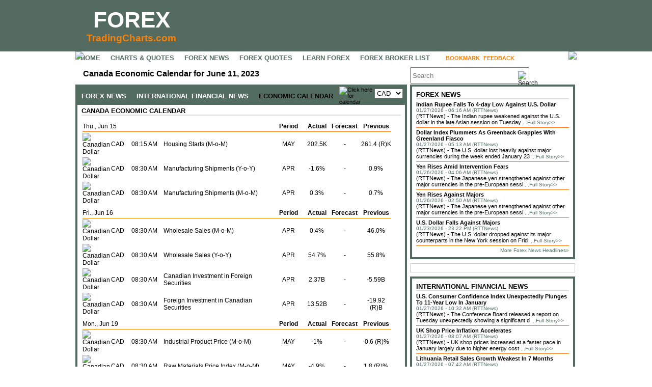

--- FILE ---
content_type: text/html; charset=UTF-8
request_url: https://forex.tradingcharts.com/economic_calendar/2023-06-11.html?code=CAD
body_size: 7175
content:
<!DOCTYPE html PUBLIC "-//W3C//DTD XHTML 1.0 Transitional//EN" "http://www.w3.org/TR/xhtml1/DTD/xhtml1-transitional.dtd">
<html xmlns="http://www.w3.org/1999/xhtml">
<head>
<meta http-equiv="Content-Type" content="text/html; charset=utf-8" />
<meta name="description" content="Detailed calendar of economic events that impact Canada  for June 11, 2023. Part of an extensive economic calendar database covering many world countries and currencies." />
<meta name="keywords" content="Canada Economic Calendar, Forex Calendar, Economic Calendar" />
<!-- Google Tag Manager -->
<script>(function(w,d,s,l,i){w[l]=w[l]||[];w[l].push({'gtm.start':
new Date().getTime(),event:'gtm.js'});var f=d.getElementsByTagName(s)[0],
j=d.createElement(s),dl=l!='dataLayer'?'&l='+l:'';j.async=true;j.src=
'https://www.googletagmanager.com/gtm.js?id='+i+dl;f.parentNode.insertBefore(j,f);
})(window,document,'script','dataLayer','GTM-TR7J3SC');</script>
<!-- End Google Tag Manager -->
<script src="//cdnjs.cloudflare.com/ajax/libs/jquery/3.6.0/jquery.min.js" integrity="sha512-894YE6QWD5I59HgZOGReFYm4dnWc1Qt5NtvYSaNcOP+u1T9qYdvdihz0PPSiiqn/+/3e7Jo4EaG7TubfWGUrMQ==" crossorigin="anonymous" referrerpolicy="no-referrer"></script>
<title>Canada Economic Calendar  for June 11, 2023</title>
<link href="/css/stylesV2.css" rel="stylesheet" type="text/css" />
<script type="text/javascript">
<!--
function MM_jumpMenu(targ,selObj,restore){ //v3.0
  eval(targ+".location='"+selObj.options[selObj.selectedIndex].value+"'");
  if (restore) selObj.selectedIndex=0;
}
function MM_showHideLayers() { //v9.0
  var i,p,v,obj,args=MM_showHideLayers.arguments;
  for (i=0; i<(args.length-2); i+=3)
  with (document) if (getElementById && ((obj=getElementById(args[i]))!=null)) { v=args[i+2];
    if (obj.style) { obj=obj.style; v=(v=='show')?'visible':(v=='hide')?'hidden':v; }
    obj.visibility=v; }
}
//-->
</script>
<script language="JavaScript" src="/economic_calendar/calendar2.js"></script><script language="Javascript" type="text/javascript">
function addToFavorites(){
	var url="http://forex.tradingcharts.com/economic_calendar/2023-06-11.html?code=CAD";
	var title="Canada Economic Calendar  for June 11, 2023";
	if ((navigator.appName == "Microsoft Internet Explorer") && (parseInt(navigator.appVersion) >= 4)) {
		window.external.AddFavorite(url,title);
	} else {
	   alert("To bookmark this page, click 'OK', and then press CTRL-D on your keyboard.");
	}
}
</script>
<script async src="https://u5.investingchannel.com/static/uat.js"></script>
<script>
    InvestingChannelQueue = window.InvestingChannelQueue || [];
    InvestingChannelQueue.push(function() {
    InvestingChannel.UAT.Run("3e425940-c7af-42b2-aadc-46e82f68d573");
    });
</script>
<script>
var enc_bc_apik = '';
var bc_api_base_url = '//ondemand.websol.barchart.com';
$.ajax({
    type: "GET",
    url:"/get_barchart_apik.php",
    data: "{}",
    async: false,
    dataType: "text",
    success: function( data ) {
        bc_apik = atob(data);
    }
})
</script>
</head>
<body>
<!-- Google Tag Manager (noscript) -->
<noscript><iframe src="https://www.googletagmanager.com/ns.html?id=GTM-TR7J3SC"
height="0" width="0" style="display:none;visibility:hidden"></iframe></noscript>
<!-- End Google Tag Manager (noscript) -->
<table width="100%" border="0" cellspacing="0" cellpadding="0" align="center">
  <tr>
    <td colspan="3">
    <div class="header">

	<table border="0" cellspacing="0" cellpadding="0">
		<tbody>
			<tr>
				<td>
<!--UdmComment-->
    <a href="/" class="header_text">FOREX</a>
    <a href="/" class="header_smalltext">TradingCharts.com</a>
<!--/UdmComment-->
				</td>
				<td>
<style>
/* .MRIC_leaderboard { /*width:970px; height:250px;*/ width:728px; height:90px; background-color:#E4E4E4; }*/
</style>
<div class="MRIC_leaderboard">
<div id="ic_728x90_1">
</div>
</div>				</td>
			</tr>
		</tbody>
	</table>

    </div>
<!--UdmComment-->
<div class="nav_bar_top"><img src="/graphics/nav_bar_top_left.gif" style="position:absolute; left:0px;" /><a href="/">HOME</a><a href="/chart/">CHARTS &AMP; QUOTES</a><a href="/forex_news/">FOREX NEWS</a><a href="/quotes/">FOREX QUOTES</a><a href="/learn_forex/">LEARN FOREX</a><!--<a href="/special_offers/">SPECIAL OFFERS</a>--><a href="/forex_broker/">FOREX BROKER LIST</a><a href="javascript:addToFavorites()" class="nav_feedback" title="Add to your favorites" style="right:180px;">BOOKMARK</a><a href="/contact.php" class="nav_feedback">FEEDBACK</a><img src="/graphics/nav_bar_top_right.gif" style="position:absolute; right:0px;" /><div class="follow_us_button"><a href="http://www.twitter.com/4xMe" target="_blank">FOLLOW US</a></div>
</div>
<!--/UdmComment-->
</td>
  </tr>
</table>
<table width="984" border="0" cellspacing="0" cellpadding="0" align="center">
  <tr>
    <td valign="top">
    <h1>Canada Economic Calendar  for June 11, 2023</h1>

<div class="four_column_widget_heavy_border">
<div class="heavy_widget_border">
<table border="0" cellpadding="0" cellspacing="0" width="643" class="tabs_table">
  <tr>
    <td width="8" class="tab_inactive_left"></td>
    <td class="tab_inactive"><a href="/forex_news/">FOREX&nbsp;NEWS</a></td>
    <td width="12" class="tab_inactive_right"></td>
    <td width="8" class="tab_inactive_left"></td>
    <td class="tab_inactive"><a href="/international_financial_news/">INTERNATIONAL&nbsp;FINANCIAL&nbsp;NEWS</a></td>
    <td width="12" class="tab_inactive_right"></td>
    <td width="8" class="tab_active_left"></td>
    <td class="tab_active">ECONOMIC&nbsp;CALENDAR</td>
    <td width="12" class="tab_active_right"></td>
    <td>
        <form name="SelectDate" method="post" action="filter.php" style="margin:0px;">
        <input name="StartDate" type="hidden" size="10" maxlength="10" value=""/>
        <img src="/graphics/cal.gif" width="16" height="16" border="0" alt="Click here for calendar" onClick="cal1.popup();" style="cursor:pointer;">
        <script language="JavaScript">
          <!-- // create calendar object(s) just after form tag closed
          // specify form element as the only parameter (document.forms['formname'].elements['inputname']);
          // note: you can have as many calendar objects as you need for your application
          var cal1 = new calendar2(document.forms['SelectDate'].elements['StartDate']);
          cal1.year_scroll = true;
          cal1.time_comp = false;
          //-->
        </script></form>
    </td>
    <td align="right" valign="top">
        <select name="jumpMenu" id="jumpMenu" onchange="MM_jumpMenu('parent',this,0)" style="margin:0px; margin-right:4px; margin-top:4px;">
<option>CAD</option>
<option value="2023-06-11.html?code=AUD">AUD</option><option value="2023-06-11.html?code=CAD">CAD</option><option value="2023-06-11.html?code=CHF">CHF</option><option value="2023-06-11.html?code=EUR">EUR</option><option value="2023-06-11.html?code=GBP">GBP</option><option value="2023-06-11.html?code=JPY">JPY</option><option value="2023-06-11.html?code=NZD">NZD</option><option value="2023-06-11.html?code=USD">USD</option>          <option value=2023-06-11.html>Reset</option>
        </select>      </td>
  </tr>
</table>
<h2 style="margin-top:32px;">CANADA ECONOMIC CALENDAR</h2>
<div class="four_column_widget_economic_calendar" style="height: 985px;">
<table width="610" border="0" cellspacing="2" cellpadding="0" class="reg_text">
<tr><td colspan="4"><div class="reg_text" style="margin-top:8px;">Thu., Jun 15</div></td><td width="64" valign="bottom" align="center"><b>Period</b></td><td width="43" valign="bottom" align="center"><b>Actual</b></td><td width="59" valign="bottom" align="center"><b>Forecast</b></td><td width="61" valign="bottom" align="center"><b>Previous</b></td></tr><tr><td colspan="8"><hr style="margin:0px;"></td></tr> 
<tr>
    <td width="30"><img src="/graphics/flags/canada.gif" alt="Canadian Dollar" width="16" height="12" /></td>
    <td width="40">CAD</td>
    <td width="65">08:15 AM</td>
    <td width="230">Housing Starts (M-o-M)</td>
    <td width="64" align="center">MAY</td>
    <td width="43" align="center">202.5K</td>
    <td width="59" align="center">-</td>
    <td width="61" align="center">261.4 (R)K</td>
</tr><tr><td colspan="8"></td></tr> 
<tr>
    <td width="30"><img src="/graphics/flags/canada.gif" alt="Canadian Dollar" width="16" height="12" /></td>
    <td width="40">CAD</td>
    <td width="65">08:30 AM</td>
    <td width="230">Manufacturing Shipments (Y-o-Y)</td>
    <td width="64" align="center">APR</td>
    <td width="43" align="center">-1.6%</td>
    <td width="59" align="center">-</td>
    <td width="61" align="center">0.9%</td>
</tr><tr><td colspan="8"></td></tr> 
<tr>
    <td width="30"><img src="/graphics/flags/canada.gif" alt="Canadian Dollar" width="16" height="12" /></td>
    <td width="40">CAD</td>
    <td width="65">08:30 AM</td>
    <td width="230">Manufacturing Shipments (M-o-M)</td>
    <td width="64" align="center">APR</td>
    <td width="43" align="center">0.3%</td>
    <td width="59" align="center">-</td>
    <td width="61" align="center">0.7%</td>
</tr><tr><td colspan="4"><div class="reg_text" style="margin-top:8px;">Fri., Jun 16</div></td><td width="64" valign="bottom" align="center"><b>Period</b></td><td width="43" valign="bottom" align="center"><b>Actual</b></td><td width="59" valign="bottom" align="center"><b>Forecast</b></td><td width="61" valign="bottom" align="center"><b>Previous</b></td></tr><tr><td colspan="8"><hr style="margin:0px;"></td></tr> 
<tr>
    <td width="30"><img src="/graphics/flags/canada.gif" alt="Canadian Dollar" width="16" height="12" /></td>
    <td width="40">CAD</td>
    <td width="65">08:30 AM</td>
    <td width="230">Wholesale Sales (M-o-M)</td>
    <td width="64" align="center">APR</td>
    <td width="43" align="center">0.4%</td>
    <td width="59" align="center">-</td>
    <td width="61" align="center">46.0%</td>
</tr><tr><td colspan="8"></td></tr> 
<tr>
    <td width="30"><img src="/graphics/flags/canada.gif" alt="Canadian Dollar" width="16" height="12" /></td>
    <td width="40">CAD</td>
    <td width="65">08:30 AM</td>
    <td width="230">Wholesale Sales (Y-o-Y)</td>
    <td width="64" align="center">APR</td>
    <td width="43" align="center">54.7%</td>
    <td width="59" align="center">-</td>
    <td width="61" align="center">55.8%</td>
</tr><tr><td colspan="8"></td></tr> 
<tr>
    <td width="30"><img src="/graphics/flags/canada.gif" alt="Canadian Dollar" width="16" height="12" /></td>
    <td width="40">CAD</td>
    <td width="65">08:30 AM</td>
    <td width="230">Canadian Investment in Foreign Securities</td>
    <td width="64" align="center">APR</td>
    <td width="43" align="center">2.37B</td>
    <td width="59" align="center">-</td>
    <td width="61" align="center">-5.59B</td>
</tr><tr><td colspan="8"></td></tr> 
<tr>
    <td width="30"><img src="/graphics/flags/canada.gif" alt="Canadian Dollar" width="16" height="12" /></td>
    <td width="40">CAD</td>
    <td width="65">08:30 AM</td>
    <td width="230">Foreign Investment in Canadian Securities</td>
    <td width="64" align="center">APR</td>
    <td width="43" align="center">13.52B</td>
    <td width="59" align="center">-</td>
    <td width="61" align="center">-19.92 (R)B</td>
</tr><tr><td colspan="4"><div class="reg_text" style="margin-top:8px;">Mon., Jun 19</div></td><td width="64" valign="bottom" align="center"><b>Period</b></td><td width="43" valign="bottom" align="center"><b>Actual</b></td><td width="59" valign="bottom" align="center"><b>Forecast</b></td><td width="61" valign="bottom" align="center"><b>Previous</b></td></tr><tr><td colspan="8"><hr style="margin:0px;"></td></tr> 
<tr>
    <td width="30"><img src="/graphics/flags/canada.gif" alt="Canadian Dollar" width="16" height="12" /></td>
    <td width="40">CAD</td>
    <td width="65">08:30 AM</td>
    <td width="230">Industrial Product Price (M-o-M)</td>
    <td width="64" align="center">MAY</td>
    <td width="43" align="center">-1%</td>
    <td width="59" align="center">-</td>
    <td width="61" align="center">-0.6 (R)%</td>
</tr><tr><td colspan="8"></td></tr> 
<tr>
    <td width="30"><img src="/graphics/flags/canada.gif" alt="Canadian Dollar" width="16" height="12" /></td>
    <td width="40">CAD</td>
    <td width="65">08:30 AM</td>
    <td width="230">Raw Materials Price Index (M-o-M)</td>
    <td width="64" align="center">MAY</td>
    <td width="43" align="center">-4.9%</td>
    <td width="59" align="center">-</td>
    <td width="61" align="center">1.8 (R)%</td>
</tr><tr><td colspan="8"></td></tr> 
<tr>
    <td width="30"><img src="/graphics/flags/canada.gif" alt="Canadian Dollar" width="16" height="12" /></td>
    <td width="40">CAD</td>
    <td width="65">08:30 AM</td>
    <td width="230">Raw Materials Price Index (Y-o-Y)</td>
    <td width="64" align="center">MAY</td>
    <td width="43" align="center">-18.4%</td>
    <td width="59" align="center">-</td>
    <td width="61" align="center">-11.5 (R)%</td>
</tr><tr><td colspan="8"></td></tr> 
<tr>
    <td width="30"><img src="/graphics/flags/canada.gif" alt="Canadian Dollar" width="16" height="12" /></td>
    <td width="40">CAD</td>
    <td width="65">08:30 AM</td>
    <td width="230">Industrial Product Price (Y-o-Y)</td>
    <td width="64" align="center">MAY</td>
    <td width="43" align="center">-6.3%</td>
    <td width="59" align="center">-</td>
    <td width="61" align="center">-3.8 (R)%</td>
</tr><tr><td colspan="4"><div class="reg_text" style="margin-top:8px;">Wed., Jun 21</div></td><td width="64" valign="bottom" align="center"><b>Period</b></td><td width="43" valign="bottom" align="center"><b>Actual</b></td><td width="59" valign="bottom" align="center"><b>Forecast</b></td><td width="61" valign="bottom" align="center"><b>Previous</b></td></tr><tr><td colspan="8"><hr style="margin:0px;"></td></tr> 
<tr>
    <td width="30"><img src="/graphics/flags/canada.gif" alt="Canadian Dollar" width="16" height="12" /></td>
    <td width="40">CAD</td>
    <td width="65">08:30 AM</td>
    <td width="230">New Housing Price Index (Y-o-Y)</td>
    <td width="64" align="center">MAY</td>
    <td width="43" align="center">-0.6%</td>
    <td width="59" align="center">-</td>
    <td width="61" align="center">-0.2%</td>
</tr><tr><td colspan="8"></td></tr> 
<tr>
    <td width="30"><img src="/graphics/flags/canada.gif" alt="Canadian Dollar" width="16" height="12" /></td>
    <td width="40">CAD</td>
    <td width="65">08:30 AM</td>
    <td width="230">New Housing Price Index (M-o-M)</td>
    <td width="64" align="center">MAY</td>
    <td width="43" align="center">0.1%</td>
    <td width="59" align="center">-</td>
    <td width="61" align="center">-0.1%</td>
</tr><tr><td colspan="8"></td></tr> 
<tr>
    <td width="30"><img src="/graphics/flags/canada.gif" alt="Canadian Dollar" width="16" height="12" /></td>
    <td width="40">CAD</td>
    <td width="65">08:30 AM</td>
    <td width="230">Retail Sales (M-o-M)</td>
    <td width="64" align="center">APR</td>
    <td width="43" align="center">1.1%</td>
    <td width="59" align="center">-</td>
    <td width="61" align="center">-1.5 (R)%</td>
</tr><tr><td colspan="8"></td></tr> 
<tr>
    <td width="30"><img src="/graphics/flags/canada.gif" alt="Canadian Dollar" width="16" height="12" /></td>
    <td width="40">CAD</td>
    <td width="65">08:30 AM</td>
    <td width="230">Retail Sales (Y-o-Y)</td>
    <td width="64" align="center">APR</td>
    <td width="43" align="center">2.9%</td>
    <td width="59" align="center">-</td>
    <td width="61" align="center">2.3 (R)%</td>
</tr><tr><td colspan="8"></td></tr> 
<tr>
    <td width="30"><img src="/graphics/flags/canada.gif" alt="Canadian Dollar" width="16" height="12" /></td>
    <td width="40">CAD</td>
    <td width="65">08:30 AM</td>
    <td width="230">Retail Sales - Ex. Auto (Y-o-Y)</td>
    <td width="64" align="center">APR</td>
    <td width="43" align="center">1.1%</td>
    <td width="59" align="center">-</td>
    <td width="61" align="center">0.3 (R)%</td>
</tr><tr><td colspan="8"></td></tr> 
<tr>
    <td width="30"><img src="/graphics/flags/canada.gif" alt="Canadian Dollar" width="16" height="12" /></td>
    <td width="40">CAD</td>
    <td width="65">08:30 AM</td>
    <td width="230">Retail Sales - Ex. Auto (M-o-M)</td>
    <td width="64" align="center">APR</td>
    <td width="43" align="center">1.3%</td>
    <td width="59" align="center">-</td>
    <td width="61" align="center">-0.5 (R)%</td>
</tr><tr><td colspan="4"><div class="reg_text" style="margin-top:8px;">Tue., Jun 27</div></td><td width="64" valign="bottom" align="center"><b>Period</b></td><td width="43" valign="bottom" align="center"><b>Actual</b></td><td width="59" valign="bottom" align="center"><b>Forecast</b></td><td width="61" valign="bottom" align="center"><b>Previous</b></td></tr><tr><td colspan="8"><hr style="margin:0px;"></td></tr> 
<tr>
    <td width="30"><img src="/graphics/flags/canada.gif" alt="Canadian Dollar" width="16" height="12" /></td>
    <td width="40">CAD</td>
    <td width="65">08:30 AM</td>
    <td width="230">CPI (M-o-M)</td>
    <td width="64" align="center">MAY</td>
    <td width="43" align="center">0.1%</td>
    <td width="59" align="center">-</td>
    <td width="61" align="center">0.5 (R)%</td>
</tr><tr><td colspan="8"></td></tr> 
<tr>
    <td width="30"><img src="/graphics/flags/canada.gif" alt="Canadian Dollar" width="16" height="12" /></td>
    <td width="40">CAD</td>
    <td width="65">08:30 AM</td>
    <td width="230">Core CPI (Y-o-Y)</td>
    <td width="64" align="center">MAY NSA</td>
    <td width="43" align="center">4.0%</td>
    <td width="59" align="center">-</td>
    <td width="61" align="center">4.4%</td>
</tr><tr><td colspan="8"></td></tr> 
<tr>
    <td width="30"><img src="/graphics/flags/canada.gif" alt="Canadian Dollar" width="16" height="12" /></td>
    <td width="40">CAD</td>
    <td width="65">08:30 AM</td>
    <td width="230">CPI (Y-o-Y)</td>
    <td width="64" align="center">MAY NSA</td>
    <td width="43" align="center">3.4%</td>
    <td width="59" align="center">-</td>
    <td width="61" align="center">4.4%</td>
</tr><tr><td colspan="8"></td></tr> 
<tr>
    <td width="30"><img src="/graphics/flags/canada.gif" alt="Canadian Dollar" width="16" height="12" /></td>
    <td width="40">CAD</td>
    <td width="65">08:30 AM</td>
    <td width="230">Core CPI (M-o-M)</td>
    <td width="64" align="center">MAY</td>
    <td width="43" align="center">0.2%</td>
    <td width="59" align="center">-</td>
    <td width="61" align="center">0.3%</td>
</tr><tr><td colspan="4"><div class="reg_text" style="margin-top:8px;">Thu., Jun 29</div></td><td width="64" valign="bottom" align="center"><b>Period</b></td><td width="43" valign="bottom" align="center"><b>Actual</b></td><td width="59" valign="bottom" align="center"><b>Forecast</b></td><td width="61" valign="bottom" align="center"><b>Previous</b></td></tr><tr><td colspan="8"><hr style="margin:0px;"></td></tr> 
<tr>
    <td width="30"><img src="/graphics/flags/canada.gif" alt="Canadian Dollar" width="16" height="12" /></td>
    <td width="40">CAD</td>
    <td width="65">08:30 AM</td>
    <td width="230">Avg Weekly Earnings</td>
    <td width="64" align="center">APR</td>
    <td width="43" align="center">1194.10</td>
    <td width="59" align="center">-</td>
    <td width="61" align="center">1189.09 (R)</td>
</tr><tr><td colspan="8"></td></tr> 
<tr>
    <td width="30"><img src="/graphics/flags/canada.gif" alt="Canadian Dollar" width="16" height="12" /></td>
    <td width="40">CAD</td>
    <td width="65">08:30 AM</td>
    <td width="230">Non-Farm Payroll (M-o-M)</td>
    <td width="64" align="center">APR</td>
    <td width="43" align="center">-140.3K</td>
    <td width="59" align="center">-</td>
    <td width="61" align="center">-9.9K</td>
</tr><tr><td colspan="4"><div class="reg_text" style="margin-top:8px;">Fri., Jun 30</div></td><td width="64" valign="bottom" align="center"><b>Period</b></td><td width="43" valign="bottom" align="center"><b>Actual</b></td><td width="59" valign="bottom" align="center"><b>Forecast</b></td><td width="61" valign="bottom" align="center"><b>Previous</b></td></tr><tr><td colspan="8"><hr style="margin:0px;"></td></tr> 
<tr>
    <td width="30"><img src="/graphics/flags/canada.gif" alt="Canadian Dollar" width="16" height="12" /></td>
    <td width="40">CAD</td>
    <td width="65">08:30 AM</td>
    <td width="230">GDP (M-o-M)</td>
    <td width="64" align="center">APR</td>
    <td width="43" align="center">-</td>
    <td width="59" align="center">-</td>
    <td width="61" align="center">0.1 (R)%</td>
</tr><tr><td colspan="4"><div class="reg_text" style="margin-top:8px;">Tue., Jul 04</div></td><td width="64" valign="bottom" align="center"><b>Period</b></td><td width="43" valign="bottom" align="center"><b>Actual</b></td><td width="59" valign="bottom" align="center"><b>Forecast</b></td><td width="61" valign="bottom" align="center"><b>Previous</b></td></tr><tr><td colspan="8"><hr style="margin:0px;"></td></tr> 
<tr>
    <td width="30"><img src="/graphics/flags/canada.gif" alt="Canadian Dollar" width="16" height="12" /></td>
    <td width="40">CAD</td>
    <td width="65">09:30 AM</td>
    <td width="230">PMI Manufacturing</td>
    <td width="64" align="center">JUN</td>
    <td width="43" align="center">48.8</td>
    <td width="59" align="center">-</td>
    <td width="61" align="center">49.0</td>
</tr><tr><td colspan="4"><div class="reg_text" style="margin-top:8px;">Thu., Jul 06</div></td><td width="64" valign="bottom" align="center"><b>Period</b></td><td width="43" valign="bottom" align="center"><b>Actual</b></td><td width="59" valign="bottom" align="center"><b>Forecast</b></td><td width="61" valign="bottom" align="center"><b>Previous</b></td></tr><tr><td colspan="8"><hr style="margin:0px;"></td></tr> 
<tr>
    <td width="30"><img src="/graphics/flags/canada.gif" alt="Canadian Dollar" width="16" height="12" /></td>
    <td width="40">CAD</td>
    <td width="65">08:15 AM</td>
    <td width="230">Official Foreign Reserves</td>
    <td width="64" align="center">JUN</td>
    <td width="43" align="center">114.28B</td>
    <td width="59" align="center">-</td>
    <td width="61" align="center">113.84B</td>
</tr><tr><td colspan="8"></td></tr> 
<tr>
    <td width="30"><img src="/graphics/flags/canada.gif" alt="Canadian Dollar" width="16" height="12" /></td>
    <td width="40">CAD</td>
    <td width="65">08:30 AM</td>
    <td width="230">Imports</td>
    <td width="64" align="center">MAY</td>
    <td width="43" align="center">64.97B</td>
    <td width="59" align="center">-</td>
    <td width="61" align="center">63.07 (R)B</td>
</tr><tr><td colspan="8"></td></tr> 
<tr>
    <td width="30"><img src="/graphics/flags/canada.gif" alt="Canadian Dollar" width="16" height="12" /></td>
    <td width="40">CAD</td>
    <td width="65">08:30 AM</td>
    <td width="230">International Merchandise Trade</td>
    <td width="64" align="center">MAY</td>
    <td width="43" align="center">-3439M</td>
    <td width="59" align="center">-</td>
    <td width="61" align="center">894 (R)M</td>
</tr><tr><td colspan="8"></td></tr> 
<tr>
    <td width="30"><img src="/graphics/flags/canada.gif" alt="Canadian Dollar" width="16" height="12" /></td>
    <td width="40">CAD</td>
    <td width="65">08:30 AM</td>
    <td width="230">Exports</td>
    <td width="64" align="center">MAY</td>
    <td width="43" align="center">61.53B</td>
    <td width="59" align="center">-</td>
    <td width="61" align="center">63.96 (R)B</td>
</tr><tr><td colspan="4"><div class="reg_text" style="margin-top:8px;">Fri., Jul 07</div></td><td width="64" valign="bottom" align="center"><b>Period</b></td><td width="43" valign="bottom" align="center"><b>Actual</b></td><td width="59" valign="bottom" align="center"><b>Forecast</b></td><td width="61" valign="bottom" align="center"><b>Previous</b></td></tr><tr><td colspan="8"><hr style="margin:0px;"></td></tr> 
<tr>
    <td width="30"><img src="/graphics/flags/canada.gif" alt="Canadian Dollar" width="16" height="12" /></td>
    <td width="40">CAD</td>
    <td width="65">08:30 AM</td>
    <td width="230">Net Change in Employment</td>
    <td width="64" align="center">JUN</td>
    <td width="43" align="center">59.9K</td>
    <td width="59" align="center">-</td>
    <td width="61" align="center">-17.3K</td>
</tr><tr><td colspan="8"></td></tr> 
<tr>
    <td width="30"><img src="/graphics/flags/canada.gif" alt="Canadian Dollar" width="16" height="12" /></td>
    <td width="40">CAD</td>
    <td width="65">08:30 AM</td>
    <td width="230">Unemployment Rate</td>
    <td width="64" align="center">JUN</td>
    <td width="43" align="center">5.4%</td>
    <td width="59" align="center">-</td>
    <td width="61" align="center">5.2%</td>
</tr><tr><td colspan="8"></td></tr> 
<tr>
    <td width="30"><img src="/graphics/flags/canada.gif" alt="Canadian Dollar" width="16" height="12" /></td>
    <td width="40">CAD</td>
    <td width="65">10:00 AM</td>
    <td width="230">Ivey Purchasing Managers Index</td>
    <td width="64" align="center">JUN</td>
    <td width="43" align="center">50.2</td>
    <td width="59" align="center">-</td>
    <td width="61" align="center">53.5</td>
</tr><tr><td colspan="4"><div class="reg_text" style="margin-top:8px;">Mon., Jul 10</div></td><td width="64" valign="bottom" align="center"><b>Period</b></td><td width="43" valign="bottom" align="center"><b>Actual</b></td><td width="59" valign="bottom" align="center"><b>Forecast</b></td><td width="61" valign="bottom" align="center"><b>Previous</b></td></tr><tr><td colspan="8"><hr style="margin:0px;"></td></tr> 
<tr>
    <td width="30"><img src="/graphics/flags/canada.gif" alt="Canadian Dollar" width="16" height="12" /></td>
    <td width="40">CAD</td>
    <td width="65">08:30 AM</td>
    <td width="230">Building Permits (M-o-M)</td>
    <td width="64" align="center">MAY</td>
    <td width="43" align="center">10.5%</td>
    <td width="59" align="center">-</td>
    <td width="61" align="center">-18.8%</td>
</tr><tr><td colspan="8"></td></tr> 
<tr>
    <td width="30"><img src="/graphics/flags/canada.gif" alt="Canadian Dollar" width="16" height="12" /></td>
    <td width="40">CAD</td>
    <td width="65">08:30 AM</td>
    <td width="230">Building Permits (Y-o-Y)</td>
    <td width="64" align="center">MAY</td>
    <td width="43" align="center">-13.5%</td>
    <td width="59" align="center">-</td>
    <td width="61" align="center">-19.6%</td>
</tr><tr><td colspan="4"><div class="reg_text" style="margin-top:8px;">Wed., Jul 12</div></td><td width="64" valign="bottom" align="center"><b>Period</b></td><td width="43" valign="bottom" align="center"><b>Actual</b></td><td width="59" valign="bottom" align="center"><b>Forecast</b></td><td width="61" valign="bottom" align="center"><b>Previous</b></td></tr><tr><td colspan="8"><hr style="margin:0px;"></td></tr> 
<tr>
    <td width="30"><img src="/graphics/flags/canada.gif" alt="Canadian Dollar" width="16" height="12" /></td>
    <td width="40">CAD</td>
    <td width="65">10:00 AM</td>
    <td width="230">Interest Rate Decision</td>
    <td width="64" align="center">-</td>
    <td width="43" align="center">5.00%</td>
    <td width="59" align="center">-</td>
    <td width="61" align="center">4.75%</td>
</tr><tr><td colspan="4"><div class="reg_text" style="margin-top:8px;">Fri., Jul 14</div></td><td width="64" valign="bottom" align="center"><b>Period</b></td><td width="43" valign="bottom" align="center"><b>Actual</b></td><td width="59" valign="bottom" align="center"><b>Forecast</b></td><td width="61" valign="bottom" align="center"><b>Previous</b></td></tr><tr><td colspan="8"><hr style="margin:0px;"></td></tr> 
<tr>
    <td width="30"><img src="/graphics/flags/canada.gif" alt="Canadian Dollar" width="16" height="12" /></td>
    <td width="40">CAD</td>
    <td width="65">08:30 AM</td>
    <td width="230">Manufacturing Shipments (M-o-M)</td>
    <td width="64" align="center">MAY</td>
    <td width="43" align="center">1.2%</td>
    <td width="59" align="center">-</td>
    <td width="61" align="center">0.3%</td>
</tr><tr><td colspan="8"></td></tr> 
<tr>
    <td width="30"><img src="/graphics/flags/canada.gif" alt="Canadian Dollar" width="16" height="12" /></td>
    <td width="40">CAD</td>
    <td width="65">08:30 AM</td>
    <td width="230">Manufacturing Shipments (Y-o-Y)</td>
    <td width="64" align="center">MAY</td>
    <td width="43" align="center">0.2%</td>
    <td width="59" align="center">-</td>
    <td width="61" align="center">-1.6%</td>
</tr><tr><td colspan="4"><div class="reg_text" style="margin-top:8px;">Mon., Jul 17</div></td><td width="64" valign="bottom" align="center"><b>Period</b></td><td width="43" valign="bottom" align="center"><b>Actual</b></td><td width="59" valign="bottom" align="center"><b>Forecast</b></td><td width="61" valign="bottom" align="center"><b>Previous</b></td></tr><tr><td colspan="8"><hr style="margin:0px;"></td></tr> 
<tr>
    <td width="30"><img src="/graphics/flags/canada.gif" alt="Canadian Dollar" width="16" height="12" /></td>
    <td width="40">CAD</td>
    <td width="65">08:30 AM</td>
    <td width="230">Canadian Investment in Foreign Securities</td>
    <td width="64" align="center">MAY</td>
    <td width="43" align="center">-2.78B</td>
    <td width="59" align="center">-</td>
    <td width="61" align="center">2.37B</td>
</tr><tr><td colspan="8"></td></tr> 
<tr>
    <td width="30"><img src="/graphics/flags/canada.gif" alt="Canadian Dollar" width="16" height="12" /></td>
    <td width="40">CAD</td>
    <td width="65">08:30 AM</td>
    <td width="230">Foreign Investment in Canadian Securities</td>
    <td width="64" align="center">MAY</td>
    <td width="43" align="center">11.16B</td>
    <td width="59" align="center">-</td>
    <td width="61" align="center">12.78 (R)B</td>
</tr><tr><td colspan="8"></td></tr> 
<tr>
    <td width="30"><img src="/graphics/flags/canada.gif" alt="Canadian Dollar" width="16" height="12" /></td>
    <td width="40">CAD</td>
    <td width="65">08:30 AM</td>
    <td width="230">Wholesale Sales (Y-o-Y)</td>
    <td width="64" align="center">MAY</td>
    <td width="43" align="center">59.1%</td>
    <td width="59" align="center">-</td>
    <td width="61" align="center">54.7%</td>
</tr><tr><td colspan="8"></td></tr> 
<tr>
    <td width="30"><img src="/graphics/flags/canada.gif" alt="Canadian Dollar" width="16" height="12" /></td>
    <td width="40">CAD</td>
    <td width="65">08:30 AM</td>
    <td width="230">Wholesale Sales (M-o-M)</td>
    <td width="64" align="center">MAY</td>
    <td width="43" align="center">0.4%</td>
    <td width="59" align="center">-</td>
    <td width="61" align="center">0.4%</td>
</tr><tr><td colspan="4"><div class="reg_text" style="margin-top:8px;">Tue., Jul 18</div></td><td width="64" valign="bottom" align="center"><b>Period</b></td><td width="43" valign="bottom" align="center"><b>Actual</b></td><td width="59" valign="bottom" align="center"><b>Forecast</b></td><td width="61" valign="bottom" align="center"><b>Previous</b></td></tr><tr><td colspan="8"><hr style="margin:0px;"></td></tr> 
<tr>
    <td width="30"><img src="/graphics/flags/canada.gif" alt="Canadian Dollar" width="16" height="12" /></td>
    <td width="40">CAD</td>
    <td width="65">08:15 AM</td>
    <td width="230">Housing Starts (M-o-M)</td>
    <td width="64" align="center">JUN</td>
    <td width="43" align="center">281K</td>
    <td width="59" align="center">-</td>
    <td width="61" align="center">202K</td>
</tr><tr><td colspan="8"></td></tr> 
<tr>
    <td width="30"><img src="/graphics/flags/canada.gif" alt="Canadian Dollar" width="16" height="12" /></td>
    <td width="40">CAD</td>
    <td width="65">08:30 AM</td>
    <td width="230">CPI (M-o-M)</td>
    <td width="64" align="center">JUN</td>
    <td width="43" align="center">0.1%</td>
    <td width="59" align="center">-</td>
    <td width="61" align="center">0.0 (R)%</td>
</tr>
</table>
<br />
</div>
<div style="float:right; width:115px; text-align:right;">US EASTERN TIME</div>
<div class="page_selector" style="text-align:center;">
<a href="/economic_calendar/2026-01-27.html?code=CAD">CURRENT DAY</a>&nbsp;<a href="/economic_calendar/2023-06-12.html?code=CAD">NEXT DAY&raquo;</a>&nbsp;<div class="four_column_heavy_border_widget_bg_bottom"></div>
</div>
</div><div class="MRIC_partnercenter_635">
<div id="ic_555x214_1">
</div>
</div>    </td>
    <td valign="top">
<div class="TC2col_searchform">
	<form action="/search.php" method="GET" id="frmMenuBarSearch">
		<input type="text" name="keywords" placeholder="Search" />
        <input type="hidden" value="1" name="forex">
		<img src="/graphics/search.png" width="16" height="16" alt="Search" class="searchbutton" onclick="document.getElementById('frmMenuBarSearch').submit();"/>
		<div id="MRIC_searchad">
                </div>
	</form>
</div>



<div class="two_column_widget_heavy_border">
<div class="heavy_widget_border">
<h2>FOREX NEWS</h2>
<h3><a href="/forex_news/indian_rupee_falls_day_low_01272026_0504.html">Indian Rupee Falls To 4-day Low Against U.S. Dollar </a></h3>
<a href="/forex_news/indian_rupee_falls_day_low_01272026_0504.html">01/27/2026 - 06:16 AM (RTTNews)</a><br />

 (RTTNews) - The Indian rupee weakened against the U.S. dollar in the late Asian session on Tuesday ...<a href="/forex_news/indian_rupee_falls_day_low_01272026_0504.html">Full Story&gt;&gt;</a>
<hr><h3><a href="/forex_news/dollar_index_plummets_greenback_grapples_01272026_0398.html">Dollar Index Plummets As Greenback Grapples With Greenland Fiasco </a></h3>
<a href="/forex_news/dollar_index_plummets_greenback_grapples_01272026_0398.html">01/27/2026 - 05:13 AM (RTTNews)</a><br />

 (RTTNews) - The U.S. dollar lost heavily against major currencies during the week ended January 23 ...<a href="/forex_news/dollar_index_plummets_greenback_grapples_01272026_0398.html">Full Story&gt;&gt;</a>
<hr><h3><a href="/forex_news/yen_rises_amid_intervention_fears_01262026_0277.html">Yen Rises Amid Intervention Fears </a></h3>
<a href="/forex_news/yen_rises_amid_intervention_fears_01262026_0277.html">01/26/2026 - 04:06 AM (RTTNews)</a><br />

 (RTTNews) - The Japanese yen strengthened against other major currencies in the pre-European sessi ...<a href="/forex_news/yen_rises_amid_intervention_fears_01262026_0277.html">Full Story&gt;&gt;</a>
<hr><h3><a href="/forex_news/yen_rises_majors__01262026_0208.html">Yen Rises Against Majors </a></h3>
<a href="/forex_news/yen_rises_majors__01262026_0208.html">01/26/2026 - 02:50 AM (RTTNews)</a><br />

 (RTTNews) - The Japanese yen strengthened against other major currencies in the pre-European sessi ...<a href="/forex_news/yen_rises_majors__01262026_0208.html">Full Story&gt;&gt;</a>
<hr><h3><a href="/forex_news/us_dollar_falls_majors_01232026_1134.html">U.S. Dollar Falls Against Majors </a></h3>
<a href="/forex_news/us_dollar_falls_majors_01232026_1134.html">01/23/2026 - 23:22 PM (RTTNews)</a><br />

 (RTTNews) - The U.S. dollar dropped against its major counterparts in the New York session on Frid ...<a href="/forex_news/us_dollar_falls_majors_01232026_1134.html">Full Story&gt;&gt;</a>
<hr><div align="right"><a href="/forex_news/">More Forex News Headlines&raquo;</a></div>
<div class="two_column_heavy_border_widget_bg_bottom"></div>
</div>
</div>
<style>
/*remove style - FPO*/
/* .MRIC_adbox1 { width:300px; height:600px; background-color:#E4E4E4; margin-bottom:8px; } */
</style>
<div class="MRIC_adbox1">
<div id="ic_300x250_1">
</div>
</div>
<div class="two_column_widget_heavy_border">
<div class="heavy_widget_border">
<h2>INTERNATIONAL FINANCIAL NEWS</h2>
<h3><a href="/international_financial_news/us_consumer_confidence_index_unexpectedly_01272026_0861.html">U.S. Consumer Confidence Index Unexpectedly Plunges To 11-Year Low In January </a></h3>
<a href="/international_financial_news/us_consumer_confidence_index_unexpectedly_01272026_0861.html">01/27/2026 - 10:32 AM (RTTNews)</a><br />

 (RTTNews) - The Conference Board released a report on Tuesday unexpectedly showing a significant d ...<a href="/international_financial_news/us_consumer_confidence_index_unexpectedly_01272026_0861.html">Full Story&gt;&gt;</a>
<hr><h3><a href="/international_financial_news/uk_shop_price_inflation_accelerates_01272026_0735.html">UK Shop Price Inflation Accelerates </a></h3>
<a href="/international_financial_news/uk_shop_price_inflation_accelerates_01272026_0735.html">01/27/2026 - 08:07 AM (RTTNews)</a><br />

 (RTTNews) - UK shop prices increased at a faster pace in January largely due to higher energy cost ...<a href="/international_financial_news/uk_shop_price_inflation_accelerates_01272026_0735.html">Full Story&gt;&gt;</a>
<hr><h3><a href="/international_financial_news/lithuania_retail_sales_growth_weakest_01272026_0699.html">Lithuania Retail Sales Growth Weakest In 7 Months </a></h3>
<a href="/international_financial_news/lithuania_retail_sales_growth_weakest_01272026_0699.html">01/27/2026 - 07:42 AM (RTTNews)</a><br />

 (RTTNews) - Lithuania&#39;s retail sales growth moderated further in December to the lowest level  ...<a href="/international_financial_news/lithuania_retail_sales_growth_weakest_01272026_0699.html">Full Story&gt;&gt;</a>
<hr><h3><a href="/international_financial_news/spain_jobless_rate_falls_01272026_0687.html">Spain Jobless Rate Falls To 9.93% </a></h3>
<a href="/international_financial_news/spain_jobless_rate_falls_01272026_0687.html">01/27/2026 - 07:37 AM (RTTNews)</a><br />

 (RTTNews) - Spain&#39;s unemployment rate dropped below 10 percent for the first time since the gl ...<a href="/international_financial_news/spain_jobless_rate_falls_01272026_0687.html">Full Story&gt;&gt;</a>
<hr><h3><a href="/international_financial_news/south_african_leading_index_improves_01272026_0609.html">South African Leading Index Improves In November </a></h3>
<a href="/international_financial_news/south_african_leading_index_improves_01272026_0609.html">01/27/2026 - 07:06 AM (RTTNews)</a><br />

 (RTTNews) - South Africa&#39;s composite leading index improved for the second straight month in N ...<a href="/international_financial_news/south_african_leading_index_improves_01272026_0609.html">Full Story&gt;&gt;</a>
<hr><div align="right"><a href="/international_financial_news/">More International Financial News&raquo;</a></div>
<div class="two_column_heavy_border_widget_bg_bottom"></div>
</div>
</div>
<style>
/*remove style - FPO*/
/*.MRIC_adbox2 { width:300px; height:250px; background-color:#E4E4E4; margin-bottom:8px; }*/
</style>
<div class="MRIC_adbox2">
<div id="ic_300x250_2">
</div>
</div>    </td>
  </tr>
</table>
<table width="984" border="0" cellspacing="0" cellpadding="0" align="center">
<tr>
<td>
<div class="nav_bar_bottom">
<table border="0" cellpadding="0" cellspacing="0" align="center">
<tr>
<td>
    <a href="/economic_calendar/">Economic Calendar</a><a href="/glossary/">Forex Glossary</a><a href="/foreign_exchange_rates/">Foreign Exchange Rates</a><a href="/learn_forex/">Forex Currency Trading</a><a href="/chart/">Forex Charts</a><a href="https://futures.tradingcharts.com/currency_futures.html">Currency Futures</a><a href="//futures.tradingcharts.com/privacy_statement.php">Privacy Policy</a>
</td>
<td>
	<a href="javascript:showTranslateDiv();">Translate</a>
</td>
<td>
	<div id="google_translate_element" style="display:none;"></div>
	<script>
  function showTranslateDiv(){ // make translate div visible. Written by M.R.
    document.getElementById('google_translate_element').style.display = 'block';
	}
	function googleTranslateElementInit() {
	  new google.translate.TranslateElement({
	    pageLanguage: 'en',
	    gaTrack: true,
	    layout: google.translate.TranslateElement.InlineLayout.SIMPLE
	  }, 'google_translate_element');
	}
	</script><script src="//translate.google.com/translate_a/element.js?cb=googleTranslateElementInit"></script>
</td>
<td>
	<a href="http://tradingcharts.com/advertise/index.php">Advertise</a><a href="/contact.php">Contact Us</a>
</td>
</tr>
</table>
</div>
<p align="center"><font size="-2"><a href="//futures.tradingcharts.com/privacy_statement.php#IC_CCPA_Application">Do not sell my personal information</a></font></p>
<div class="disclaimer">
Copyright &copy; 2026. All <a style="text-decoration: underline" href="https://www.barchartmarketdata.com/" target="_blank" rel="nofollow">market data</a> is provided by Barchart Solutions. Information is provided &quot;as is&quot; and solely for informational purposes, not for trading purposes or advice. To see all exchange delays and terms of use, please see <a style="text-decoration: underline" href="https://www.barchartmarketdata.com/terms" target="terms" rel="nofollow">disclaimer.</a>
</div>
</td>
</tr>
</table>
<script type="text/javascript">
var gaJsHost = (("https:" == document.location.protocol) ? "https://ssl." : "http://www.");
document.write(unescape("%3Cscript src='" + gaJsHost + "google-analytics.com/ga.js' type='text/javascript'%3E%3C/script%3E"));
</script>
<script type="text/javascript">
try {
var pageTracker = _gat._getTracker("UA-4733565-2");
pageTracker._setAllowHash(false);
pageTracker._setDomainName(".tradingcharts.com");
pageTracker._setLocalRemoteServerMode();
pageTracker._trackPageview();
} catch(err) {}</script>

</body>
</html>


--- FILE ---
content_type: text/css
request_url: https://forex.tradingcharts.com/css/stylesV2.css
body_size: 3701
content:
body {
	height: 101px;
	margin: 0px;
	font-family:Arial, Helvetica, sans-serif;
	font-size:12px;
}
body > table:first-child { width: 100%; }
.header { width: 100%; background-color: #536B60; position: relative; vertical-align: top; }
.header table { width:984px; margin:auto; background-image: url(/graphics/header_bg.gif); background-repeat: no-repeat; min-height: 101px; background-position: left 50%; }
.header_text,
.header_smalltext { display:block; text-align: center; font-family:Arial, Helvetica, sans-serif; font-weight:bold; width: 220px; /*position: absolute;*/ z-index: 50; margin: 0px; }

.header_text {
	font-size:44px;
	color:#FFFFFF;
	/*left: 21px;
	top: 12px;*/
}
.header_smalltext {
	font-size:19px;
	color:#FF8000;
	/*left: 20px;
	top: 60px;*/
}
.header_text:hover {
	text-decoration:none;
}
.header_smalltext:hover {
	text-decoration:none;
}
/*
.leaderboard {
	height: 90px;
	width: 728px;
	position: absolute;
	top: 5px;
	right: 19px;
}
*/
.MRIC_leaderboard { /*margin-left:236px;*/ padding:5px 0px; }
.MRIC_newsletter_signup,
.MRIC_adbox1,
.MRIC_adbox2 { position:relative; width:322px !important; margin-bottom:8px; text-align:center; padding:8px 0px; border:1px solid #CCC; }

div[class*="MRIC_partnercenter"] { margin-bottom:8px; padding:8px 0px;/* border:1px solid #CCC;*/ text-align:center; }
.MRIC_partnercenter_635 { width:651px; }


.nav_bar_top {
	width: 984px;
	height:27px;
	background-image: url(/graphics/nav_bar_top_bg.gif);
	background-repeat: repeat-x;
	background-position:bottom;
	position:relative;
	margin:auto;
}
.nav_bar_top a {
	font-family:Arial, Helvetica, sans-serif;
	font-size:13px;
	color:#526D60;
	text-decoration:none;
	font-weight:bold;
	padding-right: 10px;
	padding-left: 10px;
	display:inline-block;
	line-height:26px;
}
/*.nav_bar_top a:hover {
	color:#FF8000;
	text-decoration:none;
}*/
.follow_us_button {
	background-image: url(/graphics/follow_us_button.gif);
	background-repeat: no-repeat;
/*	width: 116px;*/
	width: 98px;
	position: absolute;
	right:12px;
	top:0px;
}
.nav_bar_top .nav_feedback {
	color:#FF8000;
	font-size:11px;
	position: absolute;
	right:112px;
	top:0px;
	/*text-align:right;
	margin-left:65px; */
}
.follow_us_button a {
	color: #FFFFFF;
	padding-left: 4px;
	width:90px;
	font-size:11px;
}
/*.nav_bar_top .follow_us_button a:hover {
	color: #526D60;
}*/
h1 { font-family: Arial, Helvetica, sans-serif; font-size: 16px; color: #000000; margin: 0px 0px 4px; background-image: url(../graphics/h1_bg.jpg); background-repeat: repeat-x; line-height: 34px; width: 636px; padding-left: 15px; }
h1 span { font-size:14px; }
.MRCI_trade_now { font-size:12px; font-weight:normal; float: right; /*margin-top: -1px;*/ }
.MRCI_trade_now * { display: inline-block; }
.MRCI_trade_now .MRCI_tradenow_text { float: left; margin-right: 6px; padding-top: 1px; }
/*.MRCI_main_info_text { float: left; margin-right: 10px; }*/

h2 {
	font-family: Arial, Helvetica, sans-serif;
	font-size: 13px;
	font-weight:bold;
	color: #000000;
	border-bottom-style:solid;
	border-bottom-color:#DDDDDD;
	border-bottom-width:2px;
	margin:0px 0px 4px;
}
h3 {
	font-family: Arial, Helvetica, sans-serif;
	font-size: 12px;
	font-weight:bold;
	color: #000000;
	margin:0px;
}
.reg_text {
	font-family:Arial, Helvetica, sans-serif;
	font-size:12px;
	color:#000000;
	margin:0px;
}
.reg_text_small {
	font-family:Arial, Helvetica, sans-serif;
	font-size:11px;
	color:#000000;
	margin:0px;
}
a {
	font-family: Arial, Helvetica, sans-serif;
	font-size: 11px;
	color: #526D60;
	text-decoration: none;
}
a:hover {
/*	color: #384B42;*/
	text-decoration: underline;
}
hr {
	color:#FF8000;
	height:1px;
	border-top:none;
	border-left:none;
	border-right:none;
/*	border-top:#FFFFFF;*/
	border-bottom:#FF8000;
	border-bottom-style:solid;
	border-bottom-width:thin;
	margin:3px 0px;
}
.dateline {
	font-family:Arial, Helvetica, sans-serif;
	font-size:11px;
	color:#526D60;
}


.uni_search { margin:18px 0px; }
.search_jumpmenu { margin-bottom:14px; }
.search_jumpmenu a { padding: 0 6px; font-size:12px; }
.uni_search label[for="Keywords"],
.search_jumpmenu span { font-weight: bold; }
.uni_search label[for="Keywords"] { font-size:16px; }
.uni_search #Keywords { margin-right: 8px; }
.uni_search input[type="submit"] { margin-left:8px; }
.uni_search > span { font-weight: bold; }
.uni_search #SearchForex,
.uni_search #SearchEquity { margin-left:10px; }

.clFuturesSearch,
.clForexSearch,
.clEquitySearch { width:99%; margin-bottom:10px; }
.clFuturesSearch h2,
.clForexSearch h2,
.clEquitySearch h2 { margin-bottom: 0px; background-color: #333333; color: #CFD9D5; font-size: 17px; padding: 4px; }

.clEquitySearch > div,
.clForexSearch > div,
.clFuturesSearch > div,
.clForexSearch > a,
.clFuturesSearch > a,
.clEquitySearch > a { display:block; padding:6px 0px; font-size:12px; /*border-bottom:1px solid #CCC;*/ }

.clForexSearch > a:first-child,
.clFuturesSearch > a:first-child,
.clEquitySearch > a:first-child { /*border:0;*/ padding:0; }

.clUnSeResItemTitle { font-size:13px; font-weight:bold; }

.clUnSeLinks > * { display:inline-block; padding: 0 6px; font-size:12px; }



.TC2col_searchform { /*float: right; margin-left: 12px;*/ margin: 4px 0px; position: relative; height:30px; }
.TC2col_searchform form {}
.TC2col_searchform form input {}
.TC2col_searchform form input[type="text"] {/*border-width: 0;*/float: left;height: 22px;margin-right: 4px;padding: 3px;width: 224px;}
.TC2col_searchform form img.searchbutton {cursor: pointer;left: 212px;position: absolute;top: 8px;}
.TC2col_searchform #MRIC_searchad {display: inline-block;margin-top: -1px;}


/******************Widget Shared css begins*************************/
.heavy_widget_border {
	border-style:solid;
	border-width:4px;
	border-color:#526D60;
	padding:8px;
	font-family:Arial, Helvetica, sans-serif;
	font-size:11px;
	color:#000000;
}
.heavy_widget_border_chart {
	border-style:solid;
	border-width:4px;
	border-color:#526D60;
	padding:4px;
	font-family:Arial, Helvetica, sans-serif;
	font-size:11px;
	color:#000000;
}
.light_widget_border {
	border-style: solid;
	border-width: 1px;
	border-color: #CCCCCC;
	padding:8px;
}
.light_widget_border_text_ad {
	border-style: solid;
	border-width: 1px;
	border-color: #526D60;
	padding:8px;
	font-family:Arial, Helvetica, sans-serif;
	color:#FFFFFF;
}
.light_widget_border_text_ad a {
	font-family:Arial, Helvetica, sans-serif;
	font-size:13px;
	color:#FFFFFF;
}
.tabs_table {
	position:absolute;
	top:4px;
	left:4px;
	background-color: #526D60;
}
.tab_active {
	font-family:Arial, Helvetica, sans-serif;
	font-size:13px;
	color:#000000;
	font-weight:bold;
	position:relative;
	background:url(/graphics/tab_active.jpg);
	background-repeat:repeat-x;
	line-height:28px;
	text-align:center;
	padding-top:3px;
}
.tab_active_left {
	background-image:url(/graphics/tab_active_left.jpg);
	width:8px;
}
.tab_active_right {
	background-image:url(/graphics/tab_active_right.jpg);
	width:12px;
}
.tab_inactive {
	position:relative;
	background:url(/graphics/tab_inactive.jpg);
	background-repeat:repeat-x;
	text-align:center;
	padding-top:3px;
	line-height:28px;
}
.tab_inactive a {
	font-family:Arial, Helvetica, sans-serif;
	font-size:13px;
	color:#FFFFFF;
	font-weight:bold;
}
.tab_inactive a:hover {
	color:#FFFFFF;
/*	color:#FF8000;
	text-decoration:none;*/
}
.tab_inactive_left {
	background-image:url(/graphics/tab_inactive_left.jpg);
	width:8px;
}
.tab_inactive_right {
	background-image:url(/graphics/tab_inactive_right.jpg);
	width:12px;
}
.page_selector {
	width:320px;
	font-weight:bold;
	font-size:12px;
	color:#FF8000;
	margin-left:154px;
/*	text-align:center;*/
}
.page_selector a {
	font-size:12px;
	padding-right: 2px;
	padding-left: 2px;
}
/*.page_selector a:hover {
	color:#FF8000;
	text-decoration:none;

}*/
.button {
	display:block;
	width:84px;
	font-family:Arial, Helvetica, sans-serif;
	font-size:12px;
	color:#526D60;
	font-weight:bold;
	background-image:url(/graphics/button_bg.gif);
	background-repeat:no-repeat;
	text-align: center;
	line-height: 21px;
	margin-left: 1px;
	margin-top: 10px;
	margin-bottom: 10px;
}
.button:hover {
	background-image:url(/graphics/button_bg_hover.gif);
}
.button_active {
	display:block;
	width:84px;
	font-family:Arial, Helvetica, sans-serif;
	font-size:12px;
	color:#FFFFFF;
	font-weight:bold;
	background-image:url(/graphics/button_bg_active.gif);
	background-repeat:no-repeat;
	text-align: center;
	line-height: 21px;
	margin-left: 1px;
	margin-top: 10px;
	margin-bottom: 10px;
}
.chart_column_heading {
	font-family: Arial, Helvetica, sans-serif;
	font-size: 12px;
	font-weight: bold;
	color: #000000;
	background:url(/graphics/chart_column_heading_bg.jpg);
	background-repeat:repeat-x;
}
.broker_form_heading {
	font-family: Arial, Helvetica, sans-serif;
	font-size: 12px;
	font-weight: bold;
	color: #000000;
	background:url(/graphics/broker_form_heading_bg.jpg);
	background-repeat:repeat-x;
	line-height:19px;
}
.featured_broker_name {
	font-size:14px;
	font-weight:bold;
	line-height:33px;
	width:185px;
	float:right;
	display:block;
	cursor:pointer;
}
.broker_detail_name {
	font-size:16px;
	font-weight:bold;
	cursor:pointer;
	position: relative;
}
.table {
	font-family: Arial, Helvetica, sans-serif;
	font-size: 11px;
	color: #000000;
	border: medium solid #ECECEC;
}
.table_rates_4col {
	font-family: Arial, Helvetica, sans-serif;
	font-size: 12px;
	color: #000000;
	border: medium solid #ECECEC;
}
.button_expandable {
	font-family: Arial, Helvetica, sans-serif;
	font-size: 11px;
	line-height: 20px;
	background-image: url(../graphics/button_expandable_bg.gif);
	background-repeat: repeat-x;
	padding-right: 2px;
	padding-left: 2px;
	color:#526D60;
}
#quotetable td {
	padding-left: 12px;
}
#quotetable th {
	text-align:center;
}
/******************Widget Shared css ends*************************/
/******************1 column widget css begins**********************/
.one_column_widget_ad_vert_button {
	z-index:50;
	margin-bottom:6px;
	text-align:center;
}
.one_column_widget_currency_rates {
	z-index:50;
}
.one_column_widget_currency_rates a {
	font-size:12px;
}
.one_column_widget_light_border {
	position:relative;
	width:160px;
}
.one_column_widget_heavy_border {
	position:relative;
	width:160px;
	background-image:url(/graphics/1_col_widget_bg_top.jpg);
	background-repeat:no-repeat;
	background-position:4px 4px;
	margin-bottom:8px;
}
.one_column_heavy_border_widget_bg_bottom {
	background:url(/graphics/1_col_widget_bg_bottom.jpg);
	position:absolute;
	bottom:4px;
	left:4px;
	z-index:-1;
	width:152px;
	height:58px;
}
/******************1 column widget css ends**********************/
/******************2 column widget css begins**********************/
.two_column_widget_heavy_border {
	position:relative;
	width:324px;
	background-image:url(/graphics/2_col_widget_bg_top.jpg);
	background-repeat:no-repeat;
	background-position:4px 4px;
	margin-bottom:8px;
}
.two_column_widget_heavy_border h3 {
	font-size: 11px;
}
.two_column_widget_heavy_border h3 a {
	font-size: 11px;
	color:#000000;
}
.two_column_widget_heavy_border a {
	font-size: 10px;
}
.two_column_widget_ad_rectangle {
	z-index:50;
	text-align:center;
}
.two_column_widget_chart {
	z-index:50;
}
.two_column_widget_light_border {
	position:relative;
	width:324px;
	margin-bottom:8px;
}
.two_column_widget_light_border_text_ad {
	position:relative;
	width:324px;
	margin-bottom:8px;
}
.two_column_widget_scroll_tweets {
	z-index:50;
	height:190px;
	overflow:auto;
	overflow-x:hidden;
	margin-right: -8px;
}
.two_column_widget_scroll_glossary {
	z-index:50;
	height:275px;
	overflow:auto;
	overflow-x:hidden;
}
.two_column_widget_scroll_glossary a {
	font-size:12px;
}
.two_col_glossary_letters {
	font-family: Arial, Helvetica, sans-serif;
	font-size: 12px;
	font-weight: bold;
	color: #000000;
	background-image: url(../graphics/glossary_letter_bg.gif);
	background-repeat: no-repeat;
	text-align: center;
	background-position: center;
	margin-top: 4px;
	margin-bottom: 4px;
	width:283px;
	display:block;
}
.two_col_glossary_right_col {
	position:absolute;
	right:0px;
	top:0px;
	width:130px;
}
.two_column_widget_economic_calendar {
	z-index:50;
	font-size:12px;
/*	height:278px;*/
}
.two_column_widget_news {
	z-index:50;
	font-size:11px;
/*	height:439px;*/
}
.two_column_widget_news a {
	font-size:11px;
}
.two_column_widget_learn_forex {
	z-index:50;
	font-size:11px;
	width:300px;
	overflow:hidden;
/*	height:439px;*/
}
.two_column_heavy_border_widget_bg_bottom {
	background:url(/graphics/2_col_widget_bg_bottom.jpg);
	position:absolute;
	bottom:4px;
	left:4px;
	z-index:-1;
	width:316px;
	height:50px;
}
/******************2 column widget css ends**********************/
/******************3 column widget css begins**********************/
.three_column_widget_heavy_border {
	position:relative;
	width:487px;
	background-image:url(/graphics/3_col_widget_bg_top.jpg);
	background-repeat:no-repeat;
	background-position:4px 4px;
	margin-bottom:8px;
}
.three_column_widget_heavy_border_chart {
	position:relative;
	width:392px;
/*	background-image:url(/graphics/3_col_widget_bg_top.jpg);
	background-repeat:no-repeat;
	background-position:4px 4px;*/
}
.three_column_widget_news {
	z-index:50;
	font-size:11px;
	height:392px;
}
.three_column_widget_charts {
	z-index:50;
	font-size:11px;
	width:376px;
}
.three_column_widget_economic_calendar {
	z-index:50;
	font-size:12px;
	min-height:392px;
	margin-top:32px;
	width:463px;
	overflow:hidden;
}
.three_column_widget_economic_calendar h3 a {
	font-family: Arial, Helvetica, sans-serif;
	font-size: 12px;
	font-weight:bold;
	color: #000000;
	margin:0px;
}
.three_column_heavy_border_widget_bg_bottom {
	background:url(/graphics/3_col_widget_bg_bottom.jpg);
	position:absolute;
	bottom:4px;
	left:4px;
	z-index:-1;
	width:479px;
	height:196px;
}
three_col_chart_buttons {
	width:96px;
}
/******************3 column widget css ends**********************/
/******************4 column widget css begins**********************/
.four_column_widget_heavy_border_tabbed {
	position:relative;
	width:651px;
	background-image:url(/graphics/4_col_widget_bg_top.jpg);
	background-repeat:no-repeat;
	background-position:4px 35px;
	margin-bottom:4px;
}
.four_column_widget_heavy_border {
	position:relative;
	width:651px;
	background-image:url(/graphics/4_col_widget_bg_top.jpg);
	background-repeat:no-repeat;
	background-position:4px 4px;
	margin-bottom:8px;
}
.four_column_widget_ad_buttons {
	z-index:50;
	text-align:center;
/*	margin-bottom:8px;*/
}
.four_column_widget_light_border {
	position:relative;
	width:651px;
	margin-bottom:8px;
}
.four_column_widget_light_border_text_ad {
	position:relative;
	width:651px;
	margin-bottom:8px;
}
.four_column_widget_light_border_text_ad a {
	font-size:13px;
	color:#FF8000;
}
.four_column_widget {
	width:635px;
	padding:8px;
	font-family:Arial, Helvetica, sans-serif;
	font-size:11px;
	color:#000000;
	margin-bottom:8px;
}
.four_column_widget_glossary_definition_outer {
	width:450px;
	min-height:108px;
	margin-left:100px;
	margin-top:10px;
	font-family:Arial, Helvetica, sans-serif;
	font-size:11px;
	color:#000000;
	margin-bottom:8px;
}
.four_column_widget_pair_selector_border {
	border-style:solid;
	border-width:4px;
	border-color:#E9E9E9;
	padding:8px;
	font-family:Arial, Helvetica, sans-serif;
	font-size:12px;
	color:#000000;
	margin-bottom:8px;
	position:relative;
}
.four_column_widget_pair_selector {
	width:651px;
	background-image:url(/graphics/4_col_widget_bg_top.jpg);
	background-repeat:no-repeat;
	background-position:4px 4px;
}
.four_column_widget_chart_border {
	border-style:solid;
	border-width:4px;
	border-color:#E9E9E9;
	background-color:#E9E9E9;
	padding:8px;
	font-family:Arial, Helvetica, sans-serif;
	font-size:12px;
	color:#000000;
	margin-bottom:8px;
}
.four_column_widget_chart {
	position:relative;
	width:651px;
}
.chart_4col_dinput {
	height: 22px;
	width: 628px;
	border: thin solid #CCCCCC;
	margin:0px;
	background-color:#FFFFFF;
}
.chart_4col_configure {
	width:628px;
	position:relative;
	line-height:30px;
}
.chart_4col_configure h2 {
	font-size:12px;
	font-weight:normal;
}
.chart_4col_configure_inputs {
	position:absolute;
	right:0px;
	top:0px;
}
.four_column_widget_news {
	z-index:50;
	font-size:12px;
	min-height:362px;
}
.four_column_widget_learn_forex {
	z-index:50;
	font-size:12px;
	min-height:492px;
}
.four_column_widget_learn_forex_article {
	z-index:50;
	font-size:12px;
	min-height:492px;
}
.four_column_widget_glossary_definition {
	z-index:50;
	padding:8px;
	font-family:Arial, Helvetica, sans-serif;
	font-size:12px;
	color:#000000;
}
.four_column_widget_broker_form {
	z-index:50;
	font-size:12px;
	min-height:492px;
}
/*.four_column_widget_pair_selector {
	border-style:solid;
	border-width:4px;
	border-color:#E9E9E9;
	padding:8px;
	font-family:Arial, Helvetica, sans-serif;
	font-size:12px;
	color:#000000;
	margin-bottom:8px;
}*/
.four_column_widget_broker_detail {
	z-index:50;
	font-size:12px;
	min-height:492px;
}
.four_column_widget .four_column_widget_broker_form .table td {
	background-color:#DDDDDD;
}
.four_column_widget_broker_form .table td {
	background-color:#DDDDDD;
}
.four_column_widget_broker_list {
	z-index:50;
	font-size:12px;
/*	min-height:492px;*/
}
.four_column_widget_broker_list .table td {
	background-color:#DDDDDD;
}
.four_column_widget_news_recent {
	z-index:50;
	font-size:11px;/*	height:216px;*/
}
.four_column_widget_news_recent a {
	color:#000000;
	font-size:11px;
}
.four_column_widget_economic_calendar {
	z-index:50;
	font-size:12px;
	min-height:492px;
        overflow:auto;
        overflow-x:hidden;
}
.four_column_widget_special_offers {
	z-index:50;
	font-size:12px;
	min-height:492px;
}
.four_column_widget_special_offers h3 {
	font-size:13px;
}
.four_column_widget_news h3 a {
	font-family: Arial, Helvetica, sans-serif;
	font-size: 12px;
	font-weight:bold;
	color: #000000;
	margin:0px;
}
.four_column_widget_news_tabbed {
	z-index:50;
	font-size:12px;
	min-height:492px;
	margin-top:32px;
}
.four_column_widget_news_tabbed h3 a {
	font-family: Arial, Helvetica, sans-serif;
	font-size: 12px;
	font-weight:bold;
	color: #000000;
	margin:0px;
}
.four_column_heavy_border_widget_bg_bottom {
	background:url(/graphics/4_col_widget_bg_bottom.jpg);
	position:absolute;
	bottom:4px;
	left:4px;
	z-index:-1;
	width:645px;
	height:246px;
}
.four_column_widget_broker_detail {
	z-index:50;
	font-size:11px;
/*	height:439px;*/
}
.four_column_widget_broker_detail a {
	font-size:11px;
}
/*.currency_selector_popup {
	position:absolute;
	width:422px;
	height:255px;
	visibility:hidden;
	left: 0px;
	top: 22px;
	background-color:#FFFFFF;
}
.currency_selector_popup_container {
	height:248px;
	width:414px;
	overflow:auto;
}*/
.currency_selector_popup_container {
	width:651px;
	margin-bottom: 8px;
}.currency_selector_popup_container_border {
	border: medium solid #ECECEC;
}
.currency_selector_popup_container .table td {
	background-color:#DDDDDD;
}
/******************4 column widget css ends**********************/
/******************6 column widget css begins****************************/
.six_column_widget {
	border-style:solid;
	border-width:4px;
	border-color:#E9E9E9;
	background-color:#E9E9E9;
	padding:8px;
	font-family:Arial, Helvetica, sans-serif;
	font-size:12px;
	color:#000000;
	margin-bottom:8px;
}
.six_column_widget_chart {
	position:relative;
	width:984px;
}
.chart_6col_dinput {
	height: 22px;
	width: 923px;
	border: thin solid #CCCCCC;
	margin:0px;
	background-color:#FFFFFF;
}
.chart_6col_configure {
	width:924px;
	position:relative;
	line-height:30px;
}
.chart_6col_configure_inputs {
	position:absolute;
	right:0px;
	top:0px;
}
/******************6 column widget css ends****************************/
.nav_bar_bottom {
	text-align: center;
	width: 984px;
	border-top-width: thin;
	border-bottom-width: thin;
	border-top-style: solid;
	border-bottom-style: solid;
	border-top-color: #526D60;
	border-bottom-color: #526D60;
}
.nav_bar_bottom a {
	font-family: Arial, Helvetica, sans-serif;
	font-size: 11px;
	color: #000000;
	margin-right: 8px;
	margin-left: 8px;
	line-height: 24px;
}
.disclaimer {
	font-family:Arial, Helvetica, sans-serif;
	font-size:10px;
	color:#526D60;
	padding: 12px;
	width: 960px;
}
.studies_selector {
	background-color: #FFFFFF;
	border: solid #7F9DB9;
	border-width:1px;
	position: absolute;
	left: 13px;
	top: 20px;
	visibility: hidden;
	z-index: 500;
	height: 375px;
	overflow: auto;
	width: 200px;
	padding-left: 6px;
}
.selected_currency_pair {
	background-color:#ECECEC;
	display:block;
	line-height:22px;
	width:180px;
	overflow:hidden;
	height:22px;
}
.foreign_exchange_rate_link {
	margin-left:7px;
	margin-right:7px;
}
